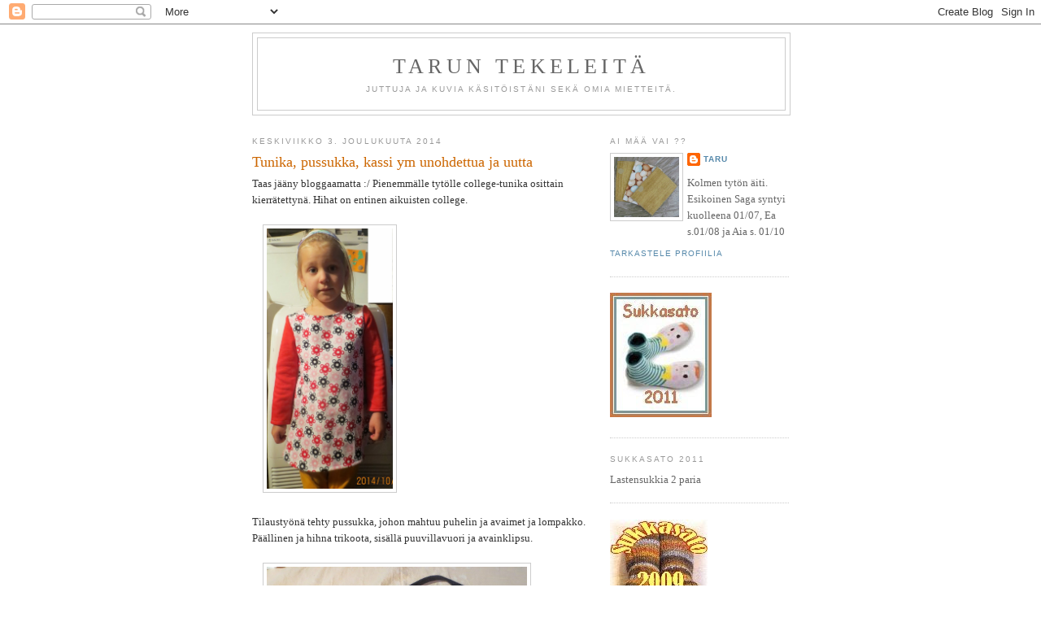

--- FILE ---
content_type: text/html; charset=UTF-8
request_url: https://taruntekeleet.blogspot.com/2014/12/
body_size: 11041
content:
<!DOCTYPE html>
<html dir='ltr'>
<head>
<link href='https://www.blogger.com/static/v1/widgets/2944754296-widget_css_bundle.css' rel='stylesheet' type='text/css'/>
<meta content='text/html; charset=UTF-8' http-equiv='Content-Type'/>
<meta content='blogger' name='generator'/>
<link href='https://taruntekeleet.blogspot.com/favicon.ico' rel='icon' type='image/x-icon'/>
<link href='http://taruntekeleet.blogspot.com/2014/12/' rel='canonical'/>
<link rel="alternate" type="application/atom+xml" title="Tarun tekeleitä - Atom" href="https://taruntekeleet.blogspot.com/feeds/posts/default" />
<link rel="alternate" type="application/rss+xml" title="Tarun tekeleitä - RSS" href="https://taruntekeleet.blogspot.com/feeds/posts/default?alt=rss" />
<link rel="service.post" type="application/atom+xml" title="Tarun tekeleitä - Atom" href="https://www.blogger.com/feeds/1938188573338279464/posts/default" />
<!--Can't find substitution for tag [blog.ieCssRetrofitLinks]-->
<meta content='http://taruntekeleet.blogspot.com/2014/12/' property='og:url'/>
<meta content='Tarun tekeleitä' property='og:title'/>
<meta content='Juttuja ja kuvia käsitöistäni sekä omia mietteitä.' property='og:description'/>
<title>Tarun tekeleitä: joulukuuta 2014</title>
<style id='page-skin-1' type='text/css'><!--
/*
-----------------------------------------------
Blogger Template Style
Name:     Minima
Date:     26 Feb 2004
Updated by: Blogger Team
----------------------------------------------- */
/* Use this with templates/template-twocol.html */
body {
background:#ffffff;
margin:0;
color:#333333;
font:x-small Georgia Serif;
font-size/* */:/**/small;
font-size: /**/small;
text-align: center;
}
a:link {
color:#5588aa;
text-decoration:none;
}
a:visited {
color:#999999;
text-decoration:none;
}
a:hover {
color:#cc6600;
text-decoration:underline;
}
a img {
border-width:0;
}
/* Header
-----------------------------------------------
*/
#header-wrapper {
width:660px;
margin:0 auto 10px;
border:1px solid #cccccc;
}
#header-inner {
background-position: center;
margin-left: auto;
margin-right: auto;
}
#header {
margin: 5px;
border: 1px solid #cccccc;
text-align: center;
color:#666666;
}
#header h1 {
margin:5px 5px 0;
padding:15px 20px .25em;
line-height:1.2em;
text-transform:uppercase;
letter-spacing:.2em;
font: normal normal 200% Georgia, Serif;
}
#header a {
color:#666666;
text-decoration:none;
}
#header a:hover {
color:#666666;
}
#header .description {
margin:0 5px 5px;
padding:0 20px 15px;
max-width:700px;
text-transform:uppercase;
letter-spacing:.2em;
line-height: 1.4em;
font: normal normal 78% 'Trebuchet MS', Trebuchet, Arial, Verdana, Sans-serif;
color: #999999;
}
#header img {
margin-left: auto;
margin-right: auto;
}
/* Outer-Wrapper
----------------------------------------------- */
#outer-wrapper {
width: 660px;
margin:0 auto;
padding:10px;
text-align:left;
font: normal normal 100% Georgia, Serif;
}
#main-wrapper {
width: 410px;
float: left;
word-wrap: break-word; /* fix for long text breaking sidebar float in IE */
overflow: hidden;     /* fix for long non-text content breaking IE sidebar float */
}
#sidebar-wrapper {
width: 220px;
float: right;
word-wrap: break-word; /* fix for long text breaking sidebar float in IE */
overflow: hidden;      /* fix for long non-text content breaking IE sidebar float */
}
/* Headings
----------------------------------------------- */
h2 {
margin:1.5em 0 .75em;
font:normal normal 78% 'Trebuchet MS',Trebuchet,Arial,Verdana,Sans-serif;
line-height: 1.4em;
text-transform:uppercase;
letter-spacing:.2em;
color:#999999;
}
/* Posts
-----------------------------------------------
*/
h2.date-header {
margin:1.5em 0 .5em;
}
.post {
margin:.5em 0 1.5em;
border-bottom:1px dotted #cccccc;
padding-bottom:1.5em;
}
.post h3 {
margin:.25em 0 0;
padding:0 0 4px;
font-size:140%;
font-weight:normal;
line-height:1.4em;
color:#cc6600;
}
.post h3 a, .post h3 a:visited, .post h3 strong {
display:block;
text-decoration:none;
color:#cc6600;
font-weight:normal;
}
.post h3 strong, .post h3 a:hover {
color:#333333;
}
.post-body {
margin:0 0 .75em;
line-height:1.6em;
}
.post-body blockquote {
line-height:1.3em;
}
.post-footer {
margin: .75em 0;
color:#999999;
text-transform:uppercase;
letter-spacing:.1em;
font: normal normal 78% 'Trebuchet MS', Trebuchet, Arial, Verdana, Sans-serif;
line-height: 1.4em;
}
.comment-link {
margin-left:.6em;
}
.post img, table.tr-caption-container {
padding:4px;
border:1px solid #cccccc;
}
.tr-caption-container img {
border: none;
padding: 0;
}
.post blockquote {
margin:1em 20px;
}
.post blockquote p {
margin:.75em 0;
}
/* Comments
----------------------------------------------- */
#comments h4 {
margin:1em 0;
font-weight: bold;
line-height: 1.4em;
text-transform:uppercase;
letter-spacing:.2em;
color: #999999;
}
#comments-block {
margin:1em 0 1.5em;
line-height:1.6em;
}
#comments-block .comment-author {
margin:.5em 0;
}
#comments-block .comment-body {
margin:.25em 0 0;
}
#comments-block .comment-footer {
margin:-.25em 0 2em;
line-height: 1.4em;
text-transform:uppercase;
letter-spacing:.1em;
}
#comments-block .comment-body p {
margin:0 0 .75em;
}
.deleted-comment {
font-style:italic;
color:gray;
}
#blog-pager-newer-link {
float: left;
}
#blog-pager-older-link {
float: right;
}
#blog-pager {
text-align: center;
}
.feed-links {
clear: both;
line-height: 2.5em;
}
/* Sidebar Content
----------------------------------------------- */
.sidebar {
color: #666666;
line-height: 1.5em;
}
.sidebar ul {
list-style:none;
margin:0 0 0;
padding:0 0 0;
}
.sidebar li {
margin:0;
padding-top:0;
padding-right:0;
padding-bottom:.25em;
padding-left:15px;
text-indent:-15px;
line-height:1.5em;
}
.sidebar .widget, .main .widget {
border-bottom:1px dotted #cccccc;
margin:0 0 1.5em;
padding:0 0 1.5em;
}
.main .Blog {
border-bottom-width: 0;
}
/* Profile
----------------------------------------------- */
.profile-img {
float: left;
margin-top: 0;
margin-right: 5px;
margin-bottom: 5px;
margin-left: 0;
padding: 4px;
border: 1px solid #cccccc;
}
.profile-data {
margin:0;
text-transform:uppercase;
letter-spacing:.1em;
font: normal normal 78% 'Trebuchet MS', Trebuchet, Arial, Verdana, Sans-serif;
color: #999999;
font-weight: bold;
line-height: 1.6em;
}
.profile-datablock {
margin:.5em 0 .5em;
}
.profile-textblock {
margin: 0.5em 0;
line-height: 1.6em;
}
.profile-link {
font: normal normal 78% 'Trebuchet MS', Trebuchet, Arial, Verdana, Sans-serif;
text-transform: uppercase;
letter-spacing: .1em;
}
/* Footer
----------------------------------------------- */
#footer {
width:660px;
clear:both;
margin:0 auto;
padding-top:15px;
line-height: 1.6em;
text-transform:uppercase;
letter-spacing:.1em;
text-align: center;
}

--></style>
<link href='https://www.blogger.com/dyn-css/authorization.css?targetBlogID=1938188573338279464&amp;zx=bae211ae-ed44-4386-b0bb-4714d2669405' media='none' onload='if(media!=&#39;all&#39;)media=&#39;all&#39;' rel='stylesheet'/><noscript><link href='https://www.blogger.com/dyn-css/authorization.css?targetBlogID=1938188573338279464&amp;zx=bae211ae-ed44-4386-b0bb-4714d2669405' rel='stylesheet'/></noscript>
<meta name='google-adsense-platform-account' content='ca-host-pub-1556223355139109'/>
<meta name='google-adsense-platform-domain' content='blogspot.com'/>

</head>
<body>
<div class='navbar section' id='navbar'><div class='widget Navbar' data-version='1' id='Navbar1'><script type="text/javascript">
    function setAttributeOnload(object, attribute, val) {
      if(window.addEventListener) {
        window.addEventListener('load',
          function(){ object[attribute] = val; }, false);
      } else {
        window.attachEvent('onload', function(){ object[attribute] = val; });
      }
    }
  </script>
<div id="navbar-iframe-container"></div>
<script type="text/javascript" src="https://apis.google.com/js/platform.js"></script>
<script type="text/javascript">
      gapi.load("gapi.iframes:gapi.iframes.style.bubble", function() {
        if (gapi.iframes && gapi.iframes.getContext) {
          gapi.iframes.getContext().openChild({
              url: 'https://www.blogger.com/navbar/1938188573338279464?origin\x3dhttps://taruntekeleet.blogspot.com',
              where: document.getElementById("navbar-iframe-container"),
              id: "navbar-iframe"
          });
        }
      });
    </script><script type="text/javascript">
(function() {
var script = document.createElement('script');
script.type = 'text/javascript';
script.src = '//pagead2.googlesyndication.com/pagead/js/google_top_exp.js';
var head = document.getElementsByTagName('head')[0];
if (head) {
head.appendChild(script);
}})();
</script>
</div></div>
<div id='outer-wrapper'><div id='wrap2'>
<!-- skip links for text browsers -->
<span id='skiplinks' style='display:none;'>
<a href='#main'>skip to main </a> |
      <a href='#sidebar'>skip to sidebar</a>
</span>
<div id='header-wrapper'>
<div class='header section' id='header'><div class='widget Header' data-version='1' id='Header1'>
<div id='header-inner'>
<div class='titlewrapper'>
<h1 class='title'>
<a href='https://taruntekeleet.blogspot.com/'>
Tarun tekeleitä
</a>
</h1>
</div>
<div class='descriptionwrapper'>
<p class='description'><span>Juttuja ja kuvia käsitöistäni sekä omia mietteitä.</span></p>
</div>
</div>
</div></div>
</div>
<div id='content-wrapper'>
<div id='crosscol-wrapper' style='text-align:center'>
<div class='crosscol no-items section' id='crosscol'></div>
</div>
<div id='main-wrapper'>
<div class='main section' id='main'><div class='widget Blog' data-version='1' id='Blog1'>
<div class='blog-posts hfeed'>

          <div class="date-outer">
        
<h2 class='date-header'><span>keskiviikko 3. joulukuuta 2014</span></h2>

          <div class="date-posts">
        
<div class='post-outer'>
<div class='post hentry uncustomized-post-template' itemprop='blogPost' itemscope='itemscope' itemtype='http://schema.org/BlogPosting'>
<meta content='https://blogger.googleusercontent.com/img/b/R29vZ2xl/AVvXsEgpOwZQUMIgBafLEqK97BvLvMLPN74jN9gW6bh6qVSTtAFJtKFkbwkJ5kO6hAFp2mvkLrgLnHZOG11uo0jpzdFtC_FAbv6O_c9SXJQpd4PFnHzRkUcd20qhA7aUMbkj5u3lP20_24zw5Wc/s1600/IMG_9923.JPG' itemprop='image_url'/>
<meta content='1938188573338279464' itemprop='blogId'/>
<meta content='5255455993322754602' itemprop='postId'/>
<a name='5255455993322754602'></a>
<h3 class='post-title entry-title' itemprop='name'>
<a href='https://taruntekeleet.blogspot.com/2014/12/tunika-pussukka-kassi-ym-unohdettua-ja.html'>Tunika, pussukka, kassi ym unohdettua ja uutta</a>
</h3>
<div class='post-header'>
<div class='post-header-line-1'></div>
</div>
<div class='post-body entry-content' id='post-body-5255455993322754602' itemprop='description articleBody'>
<div class="separator" style="clear: both; text-align: left;">
Taas jääny bloggaamatta :/ Pienemmälle tytölle college-tunika osittain kierrätettynä. Hihat on entinen aikuisten college.</div>
<div class="separator" style="clear: both; text-align: left;">
<br /></div>
<div class="separator" style="clear: both; text-align: left;">
<a href="https://blogger.googleusercontent.com/img/b/R29vZ2xl/AVvXsEgpOwZQUMIgBafLEqK97BvLvMLPN74jN9gW6bh6qVSTtAFJtKFkbwkJ5kO6hAFp2mvkLrgLnHZOG11uo0jpzdFtC_FAbv6O_c9SXJQpd4PFnHzRkUcd20qhA7aUMbkj5u3lP20_24zw5Wc/s1600/IMG_9923.JPG" imageanchor="1" style="margin-left: 1em; margin-right: 1em;"><img border="0" height="320" src="https://blogger.googleusercontent.com/img/b/R29vZ2xl/AVvXsEgpOwZQUMIgBafLEqK97BvLvMLPN74jN9gW6bh6qVSTtAFJtKFkbwkJ5kO6hAFp2mvkLrgLnHZOG11uo0jpzdFtC_FAbv6O_c9SXJQpd4PFnHzRkUcd20qhA7aUMbkj5u3lP20_24zw5Wc/s1600/IMG_9923.JPG" width="155" /></a>&nbsp;</div>
<div class="separator" style="clear: both; text-align: left;">
<br /></div>
<div class="separator" style="clear: both; text-align: left;">
Tilaustyönä tehty pussukka, johon mahtuu puhelin ja avaimet ja lompakko. Päällinen ja hihna trikoota, sisällä puuvillavuori ja avainklipsu.</div>
<br />
<div class="separator" style="clear: both; text-align: left;">
<a href="https://blogger.googleusercontent.com/img/b/R29vZ2xl/AVvXsEj8eNWvMGSF7VTAQgMGdocHiYgppAKA72Gln_XVuGWp253IKUkCDHx3-eqFZ1rfBxUD4CkDecG28rnRZ858AYio2i8Jz4EZepCXf9s1XzT0dsh9CNWjyB05Vq14J-AcEVoFXOK3kR05gEw/s1600/IMG_9830.JPG" imageanchor="1" style="margin-left: 1em; margin-right: 1em;"><img border="0" height="262" src="https://blogger.googleusercontent.com/img/b/R29vZ2xl/AVvXsEj8eNWvMGSF7VTAQgMGdocHiYgppAKA72Gln_XVuGWp253IKUkCDHx3-eqFZ1rfBxUD4CkDecG28rnRZ858AYio2i8Jz4EZepCXf9s1XzT0dsh9CNWjyB05Vq14J-AcEVoFXOK3kR05gEw/s1600/IMG_9830.JPG" width="320" /></a>&nbsp;</div>
<div class="separator" style="clear: both; text-align: left;">
<br /></div>
<div class="separator" style="clear: both; text-align: left;">
Kangaskassi kauppakassiksi, puuvillavuori sisällä.</div>
<div class="separator" style="clear: both; text-align: left;">
<br /></div>
<div class="separator" style="clear: both; text-align: left;">
<a href="https://blogger.googleusercontent.com/img/b/R29vZ2xl/AVvXsEg4Y9C5RLBnXIQzWeHCE2vy6GVIa3GB3fHNpfc7VmekpUcN21xNMxdEH7U8-7xz03t4wwpB0HQq-hbjWDEVjw31I0gP5mc21FsxoNeHSMzxmmGGUJhT6Uleqv4eVMv_CSnm-N2nwxj9f7Q/s1600/IMG_0421.JPG" imageanchor="1" style="margin-left: 1em; margin-right: 1em;"><img border="0" height="320" src="https://blogger.googleusercontent.com/img/b/R29vZ2xl/AVvXsEg4Y9C5RLBnXIQzWeHCE2vy6GVIa3GB3fHNpfc7VmekpUcN21xNMxdEH7U8-7xz03t4wwpB0HQq-hbjWDEVjw31I0gP5mc21FsxoNeHSMzxmmGGUJhT6Uleqv4eVMv_CSnm-N2nwxj9f7Q/s1600/IMG_0421.JPG" width="250" /></a>&nbsp;</div>
<div class="separator" style="clear: both; text-align: left;">
<br /></div>
<div class="separator" style="clear: both; text-align: left;">
Itselle talvipipo trikoosta, jossa fleesevuori. Tämä oli kaavakokeilu ja vähän piti fiksata, Mutta on lämmin :)</div>
<div class="separator" style="clear: both; text-align: left;">
<br /></div>
<div class="separator" style="clear: both; text-align: left;">
<a href="https://blogger.googleusercontent.com/img/b/R29vZ2xl/AVvXsEgGKmQucwk0Z6qNK0bGKm8p2tlwDu4aYV6J5tvI1xXhuh4lY0xL5qnh7u4MAQfJzruCkujhCf3cxIglCzHyLcpCbo4M1EPRZK7T_W_VQyq0fnVHv1ERi4H_rvCvgSEjJ95R8XM4E_gtcLA/s1600/IMG_0426.JPG" imageanchor="1" style="margin-left: 1em; margin-right: 1em;"><img border="0" height="300" src="https://blogger.googleusercontent.com/img/b/R29vZ2xl/AVvXsEgGKmQucwk0Z6qNK0bGKm8p2tlwDu4aYV6J5tvI1xXhuh4lY0xL5qnh7u4MAQfJzruCkujhCf3cxIglCzHyLcpCbo4M1EPRZK7T_W_VQyq0fnVHv1ERi4H_rvCvgSEjJ95R8XM4E_gtcLA/s1600/IMG_0426.JPG" width="320" /></a>&nbsp;</div>
<div class="separator" style="clear: both; text-align: left;">
<br /></div>
<div class="separator" style="clear: both; text-align: left;">
Nukelle ruokalappuja on tullu tehtyä kanssa</div>
<br />
<div class="separator" style="clear: both; text-align: left;">
<a href="https://blogger.googleusercontent.com/img/b/R29vZ2xl/AVvXsEgrgX5QaIaeTBGL2maRk55TUL1-6RrYyLpEG0olVUrQk9lBw7P2Hilr7JxhYe005UPRfTde8pmAhipJ7nwHlL1jLso6p7Yn-A4oMm6fmyqMesxpj2pKKK8yxSHS9XIfla7wAmeK5lO4wrQ/s1600/IMG_0298.JPG" imageanchor="1" style="margin-left: 1em; margin-right: 1em;"><img border="0" height="320" src="https://blogger.googleusercontent.com/img/b/R29vZ2xl/AVvXsEgrgX5QaIaeTBGL2maRk55TUL1-6RrYyLpEG0olVUrQk9lBw7P2Hilr7JxhYe005UPRfTde8pmAhipJ7nwHlL1jLso6p7Yn-A4oMm6fmyqMesxpj2pKKK8yxSHS9XIfla7wAmeK5lO4wrQ/s1600/IMG_0298.JPG" width="265" /></a></div>
<div class="separator" style="clear: both; text-align: left;">
<br /></div>
<div class="separator" style="clear: both; text-align: left;">
<br /></div>
<br />
<br />
<div style='clear: both;'></div>
</div>
<div class='post-footer'>
<div class='post-footer-line post-footer-line-1'>
<span class='post-author vcard'>
Lähettänyt
<span class='fn' itemprop='author' itemscope='itemscope' itemtype='http://schema.org/Person'>
<meta content='https://www.blogger.com/profile/10245649924081162566' itemprop='url'/>
<a class='g-profile' href='https://www.blogger.com/profile/10245649924081162566' rel='author' title='author profile'>
<span itemprop='name'>Taru</span>
</a>
</span>
</span>
<span class='post-timestamp'>
klo
<meta content='http://taruntekeleet.blogspot.com/2014/12/tunika-pussukka-kassi-ym-unohdettua-ja.html' itemprop='url'/>
<a class='timestamp-link' href='https://taruntekeleet.blogspot.com/2014/12/tunika-pussukka-kassi-ym-unohdettua-ja.html' rel='bookmark' title='permanent link'><abbr class='published' itemprop='datePublished' title='2014-12-03T09:55:00+01:00'>9.55</abbr></a>
</span>
<span class='post-comment-link'>
<a class='comment-link' href='https://www.blogger.com/comment/fullpage/post/1938188573338279464/5255455993322754602' onclick=''>
Ei kommentteja:
  </a>
</span>
<span class='post-icons'>
<span class='item-control blog-admin pid-614439996'>
<a href='https://www.blogger.com/post-edit.g?blogID=1938188573338279464&postID=5255455993322754602&from=pencil' title='Muokkaa tekstiä'>
<img alt='' class='icon-action' height='18' src='https://resources.blogblog.com/img/icon18_edit_allbkg.gif' width='18'/>
</a>
</span>
</span>
<div class='post-share-buttons goog-inline-block'>
</div>
</div>
<div class='post-footer-line post-footer-line-2'>
<span class='post-labels'>
Tunnisteet:
<a href='https://taruntekeleet.blogspot.com/search/label/hatut' rel='tag'>hatut</a>,
<a href='https://taruntekeleet.blogspot.com/search/label/kassit%2Fpussit' rel='tag'>kassit/pussit</a>,
<a href='https://taruntekeleet.blogspot.com/search/label/kierr%C3%A4tyst%C3%A4' rel='tag'>kierrätystä</a>,
<a href='https://taruntekeleet.blogspot.com/search/label/k%C3%A4sity%C3%B6t' rel='tag'>käsityöt</a>,
<a href='https://taruntekeleet.blogspot.com/search/label/nukenvaatteet' rel='tag'>nukenvaatteet</a>,
<a href='https://taruntekeleet.blogspot.com/search/label/ompelukset' rel='tag'>ompelukset</a>,
<a href='https://taruntekeleet.blogspot.com/search/label/tunika' rel='tag'>tunika</a>
</span>
</div>
<div class='post-footer-line post-footer-line-3'>
<span class='post-location'>
</span>
</div>
</div>
</div>
</div>

        </div></div>
      
</div>
<div class='blog-pager' id='blog-pager'>
<span id='blog-pager-newer-link'>
<a class='blog-pager-newer-link' href='https://taruntekeleet.blogspot.com/search?updated-max=2016-02-25T15:54:00%2B01:00&amp;max-results=7&amp;reverse-paginate=true' id='Blog1_blog-pager-newer-link' title='Uudemmat tekstit'>Uudemmat tekstit</a>
</span>
<span id='blog-pager-older-link'>
<a class='blog-pager-older-link' href='https://taruntekeleet.blogspot.com/search?updated-max=2014-12-03T09:55:00%2B01:00&amp;max-results=7' id='Blog1_blog-pager-older-link' title='Vanhemmat tekstit'>Vanhemmat tekstit</a>
</span>
<a class='home-link' href='https://taruntekeleet.blogspot.com/'>Etusivu</a>
</div>
<div class='clear'></div>
<div class='blog-feeds'>
<div class='feed-links'>
Tilaa:
<a class='feed-link' href='https://taruntekeleet.blogspot.com/feeds/posts/default' target='_blank' type='application/atom+xml'>Kommentit (Atom)</a>
</div>
</div>
</div></div>
</div>
<div id='sidebar-wrapper'>
<div class='sidebar section' id='sidebar'><div class='widget Profile' data-version='1' id='Profile1'>
<h2>Ai mää vai ??</h2>
<div class='widget-content'>
<a href='https://www.blogger.com/profile/10245649924081162566'><img alt='Oma kuva' class='profile-img' height='74' src='//blogger.googleusercontent.com/img/b/R29vZ2xl/AVvXsEgNrcBDHl1F9Xx9AKzeWknhoRvjGsHajGSUPfpOv0zTpawyB-Rfe-St2npMlLV2HsoaFVOkZU83lYcl6mhRyqdhANxExrDqor3_HAuIYq7ay8GW-xOH0dptSnhIxNt2w1Q/s220/satulle.JPG' width='80'/></a>
<dl class='profile-datablock'>
<dt class='profile-data'>
<a class='profile-name-link g-profile' href='https://www.blogger.com/profile/10245649924081162566' rel='author' style='background-image: url(//www.blogger.com/img/logo-16.png);'>
Taru
</a>
</dt>
<dd class='profile-textblock'>Kolmen tytön äiti.
Esikoinen Saga syntyi kuolleena 01/07, Ea s.01/08 ja Aia s. 01/10</dd>
</dl>
<a class='profile-link' href='https://www.blogger.com/profile/10245649924081162566' rel='author'>Tarkastele profiilia</a>
<div class='clear'></div>
</div>
</div><div class='widget Image' data-version='1' id='Image6'>
<div class='widget-content'>
<a href='http://sukkasato.blogspot.com/'>
<img alt='' height='153' id='Image6_img' src='https://blogger.googleusercontent.com/img/b/R29vZ2xl/AVvXsEhNTvYxQEd041zjW3TfAYo2B1i0M5Zl3rqUMhNDK1zzhUfD4f2jsHRXyUgHlcx045TwLkixDL6IHUmkdzZOhbiNMEjaMxWiHndObLEvPItO6Y8dJMOADJ_pl9vIHksmSpYrlKd7CF2GLKM/s220/sukkasa11.jpg' width='125'/>
</a>
<br/>
</div>
<div class='clear'></div>
</div><div class='widget Text' data-version='1' id='Text1'>
<h2 class='title'>Sukkasato 2011</h2>
<div class='widget-content'>
Lastensukkia 2 paria
</div>
<div class='clear'></div>
</div><div class='widget Image' data-version='1' id='Image4'>
<div class='widget-content'>
<a href='http://sukkasato.blogspot.com/'>
<img alt='' height='91' id='Image4_img' src='https://blogger.googleusercontent.com/img/b/R29vZ2xl/AVvXsEjOUu-x-Ohpfkw7EgC9aC-rKRUj92_c_kBBs5ljl5dXsLYnbKPZTAs14M9PC5esszxnH3K0fSev9BAW2kbwqTBcp_dBUh9otIDJb1mF2U6nLNTZtsWDzTCPELDVtS0pUmgAHtbBVPxEaTA/s220/sukkasato09.jpg' width='120'/>
</a>
<br/>
</div>
<div class='clear'></div>
</div><div class='widget TextList' data-version='1' id='TextList1'>
<h2>Sukkasadon 2009 satoa</h2>
<div class='widget-content'>
<ul>
<li>Yhteensä 10 paria</li>
<li>1 pari säärystimiä</li>
<li>6 paria aikuiselle</li>
<li>3 paria lastensukkia</li>
</ul>
<div class='clear'></div>
</div>
</div><div class='widget Followers' data-version='1' id='Followers1'>
<h2 class='title'>Blogiani lukevat</h2>
<div class='widget-content'>
<div id='Followers1-wrapper'>
<div style='margin-right:2px;'>
<div><script type="text/javascript" src="https://apis.google.com/js/platform.js"></script>
<div id="followers-iframe-container"></div>
<script type="text/javascript">
    window.followersIframe = null;
    function followersIframeOpen(url) {
      gapi.load("gapi.iframes", function() {
        if (gapi.iframes && gapi.iframes.getContext) {
          window.followersIframe = gapi.iframes.getContext().openChild({
            url: url,
            where: document.getElementById("followers-iframe-container"),
            messageHandlersFilter: gapi.iframes.CROSS_ORIGIN_IFRAMES_FILTER,
            messageHandlers: {
              '_ready': function(obj) {
                window.followersIframe.getIframeEl().height = obj.height;
              },
              'reset': function() {
                window.followersIframe.close();
                followersIframeOpen("https://www.blogger.com/followers/frame/1938188573338279464?colors\x3dCgt0cmFuc3BhcmVudBILdHJhbnNwYXJlbnQaByM2NjY2NjYiByM1NTg4YWEqByNmZmZmZmYyByNjYzY2MDA6ByM2NjY2NjZCByM1NTg4YWFKByM5OTk5OTlSByM1NTg4YWFaC3RyYW5zcGFyZW50\x26pageSize\x3d21\x26hl\x3dfi\x26origin\x3dhttps://taruntekeleet.blogspot.com");
              },
              'open': function(url) {
                window.followersIframe.close();
                followersIframeOpen(url);
              }
            }
          });
        }
      });
    }
    followersIframeOpen("https://www.blogger.com/followers/frame/1938188573338279464?colors\x3dCgt0cmFuc3BhcmVudBILdHJhbnNwYXJlbnQaByM2NjY2NjYiByM1NTg4YWEqByNmZmZmZmYyByNjYzY2MDA6ByM2NjY2NjZCByM1NTg4YWFKByM5OTk5OTlSByM1NTg4YWFaC3RyYW5zcGFyZW50\x26pageSize\x3d21\x26hl\x3dfi\x26origin\x3dhttps://taruntekeleet.blogspot.com");
  </script></div>
</div>
</div>
<div class='clear'></div>
</div>
</div>
<div class='widget LinkList' data-version='1' id='LinkList1'>
<h2>Valokuvamapit</h2>
<div class='widget-content'>
<ul>
<li><a href="//picasaweb.google.com/Taruntekeleet/OmpeluksiaAikuiselle">Ompeluksia aikuiselle</a></li>
<li><a href="//picasaweb.google.com/Taruntekeleet/NeuleetVirkkauksetAikuiselle">Neuleita ja virkkauksia aikuiselle</a></li>
<li><a href="//picasaweb.google.com/Taruntekeleet/OmpeluksiaLapselle">Ompeluksia lapselle</a></li>
<li><a href="//picasaweb.google.com/Taruntekeleet/NeuleitaLapselle">Neuleita lapselle</a></li>
<li><a href="//picasaweb.google.com/Taruntekeleet/KahvipussityT">Kahvipussityöt</a></li>
<li><a href="//picasaweb.google.com/Taruntekeleet/MuitaTekeleit">Muita tekeleitä</a></li>
<li><a href="//picasaweb.google.com/Taruntekeleet/Tuunaukset">Tuunatut vaatteet / vanhasta uutta</a></li>
<li><a href="//picasaweb.google.com/Taruntekeleet/MinItse">ööö... mie itte</a></li>
</ul>
<div class='clear'></div>
</div>
</div><div class='widget LinkList' data-version='1' id='LinkList3'>
<h2>Kangaskauppoja netissä</h2>
<div class='widget-content'>
<ul>
<li><a href='http://www.bibbistextil.se/'>Bibbis textil</a></li>
<li><a href='http://shop.textalk.se/se/artgrp.php?id=5085&grp=208993'>JNY design tyger</a></li>
<li><a href='http://butik.jofotex.se/'>Jofotex</a></li>
<li><a href='http://www.jonic-textil.se/'>Jonic-textil</a></li>
<li><a href='http://www.tygpyssling.se/index.php'>Tygpyssling</a></li>
</ul>
<div class='clear'></div>
</div>
</div><div class='widget Label' data-version='1' id='Label1'>
<h2>Tunnisteet</h2>
<div class='widget-content list-label-widget-content'>
<ul>
<li>
<a dir='ltr' href='https://taruntekeleet.blogspot.com/search/label/alkuteksti'>alkuteksti</a>
</li>
<li>
<a dir='ltr' href='https://taruntekeleet.blogspot.com/search/label/aplikaatio'>aplikaatio</a>
</li>
<li>
<a dir='ltr' href='https://taruntekeleet.blogspot.com/search/label/askartelua'>askartelua</a>
</li>
<li>
<a dir='ltr' href='https://taruntekeleet.blogspot.com/search/label/autotuoli'>autotuoli</a>
</li>
<li>
<a dir='ltr' href='https://taruntekeleet.blogspot.com/search/label/auttakee'>auttakee</a>
</li>
<li>
<a dir='ltr' href='https://taruntekeleet.blogspot.com/search/label/bomber'>bomber</a>
</li>
<li>
<a dir='ltr' href='https://taruntekeleet.blogspot.com/search/label/fleece'>fleece</a>
</li>
<li>
<a dir='ltr' href='https://taruntekeleet.blogspot.com/search/label/haaste'>haaste</a>
</li>
<li>
<a dir='ltr' href='https://taruntekeleet.blogspot.com/search/label/hamahelmet'>hamahelmet</a>
</li>
<li>
<a dir='ltr' href='https://taruntekeleet.blogspot.com/search/label/hame'>hame</a>
</li>
<li>
<a dir='ltr' href='https://taruntekeleet.blogspot.com/search/label/hatut'>hatut</a>
</li>
<li>
<a dir='ltr' href='https://taruntekeleet.blogspot.com/search/label/hauta'>hauta</a>
</li>
<li>
<a dir='ltr' href='https://taruntekeleet.blogspot.com/search/label/hihatin'>hihatin</a>
</li>
<li>
<a dir='ltr' href='https://taruntekeleet.blogspot.com/search/label/housut'>housut</a>
</li>
<li>
<a dir='ltr' href='https://taruntekeleet.blogspot.com/search/label/huivi'>huivi</a>
</li>
<li>
<a dir='ltr' href='https://taruntekeleet.blogspot.com/search/label/itselle'>itselle</a>
</li>
<li>
<a dir='ltr' href='https://taruntekeleet.blogspot.com/search/label/joulu'>joulu</a>
</li>
<li>
<a dir='ltr' href='https://taruntekeleet.blogspot.com/search/label/kahden'>kahden</a>
</li>
<li>
<a dir='ltr' href='https://taruntekeleet.blogspot.com/search/label/kahvipussi'>kahvipussi</a>
</li>
<li>
<a dir='ltr' href='https://taruntekeleet.blogspot.com/search/label/kakku'>kakku</a>
</li>
<li>
<a dir='ltr' href='https://taruntekeleet.blogspot.com/search/label/kalsarit'>kalsarit</a>
</li>
<li>
<a dir='ltr' href='https://taruntekeleet.blogspot.com/search/label/kangas'>kangas</a>
</li>
<li>
<a dir='ltr' href='https://taruntekeleet.blogspot.com/search/label/kankaita'>kankaita</a>
</li>
<li>
<a dir='ltr' href='https://taruntekeleet.blogspot.com/search/label/kassit%2Fpussit'>kassit/pussit</a>
</li>
<li>
<a dir='ltr' href='https://taruntekeleet.blogspot.com/search/label/kauluri'>kauluri</a>
</li>
<li>
<a dir='ltr' href='https://taruntekeleet.blogspot.com/search/label/keksit'>keksit</a>
</li>
<li>
<a dir='ltr' href='https://taruntekeleet.blogspot.com/search/label/kesken'>kesken</a>
</li>
<li>
<a dir='ltr' href='https://taruntekeleet.blogspot.com/search/label/kestovaippa'>kestovaippa</a>
</li>
<li>
<a dir='ltr' href='https://taruntekeleet.blogspot.com/search/label/kierr%C3%A4tyst%C3%A4'>kierrätystä</a>
</li>
<li>
<a dir='ltr' href='https://taruntekeleet.blogspot.com/search/label/kokeilu'>kokeilu</a>
</li>
<li>
<a dir='ltr' href='https://taruntekeleet.blogspot.com/search/label/korjausta'>korjausta</a>
</li>
<li>
<a dir='ltr' href='https://taruntekeleet.blogspot.com/search/label/koru'>koru</a>
</li>
<li>
<a dir='ltr' href='https://taruntekeleet.blogspot.com/search/label/kristallimuovi'>kristallimuovi</a>
</li>
<li>
<a dir='ltr' href='https://taruntekeleet.blogspot.com/search/label/kunniamaininta'>kunniamaininta</a>
</li>
<li>
<a dir='ltr' href='https://taruntekeleet.blogspot.com/search/label/kylpytakki'>kylpytakki</a>
</li>
<li>
<a dir='ltr' href='https://taruntekeleet.blogspot.com/search/label/k%C3%A4nnykk%C3%A4pussi'>kännykkäpussi</a>
</li>
<li>
<a dir='ltr' href='https://taruntekeleet.blogspot.com/search/label/k%C3%A4pynen'>käpynen</a>
</li>
<li>
<a dir='ltr' href='https://taruntekeleet.blogspot.com/search/label/k%C3%A4sity%C3%B6t'>käsityöt</a>
</li>
<li>
<a dir='ltr' href='https://taruntekeleet.blogspot.com/search/label/lahjapussi'>lahjapussi</a>
</li>
<li>
<a dir='ltr' href='https://taruntekeleet.blogspot.com/search/label/langat'>langat</a>
</li>
<li>
<a dir='ltr' href='https://taruntekeleet.blogspot.com/search/label/lapaset'>lapaset</a>
</li>
<li>
<a dir='ltr' href='https://taruntekeleet.blogspot.com/search/label/lapselle'>lapselle</a>
</li>
<li>
<a dir='ltr' href='https://taruntekeleet.blogspot.com/search/label/lapset'>lapset</a>
</li>
<li>
<a dir='ltr' href='https://taruntekeleet.blogspot.com/search/label/laukku'>laukku</a>
</li>
<li>
<a dir='ltr' href='https://taruntekeleet.blogspot.com/search/label/legginssit'>legginssit</a>
</li>
<li>
<a dir='ltr' href='https://taruntekeleet.blogspot.com/search/label/leikkiruokaa'>leikkiruokaa</a>
</li>
<li>
<a dir='ltr' href='https://taruntekeleet.blogspot.com/search/label/leip%C3%A4'>leipä</a>
</li>
<li>
<a dir='ltr' href='https://taruntekeleet.blogspot.com/search/label/lelut'>lelut</a>
</li>
<li>
<a dir='ltr' href='https://taruntekeleet.blogspot.com/search/label/mekko%2Fhame'>mekko/hame</a>
</li>
<li>
<a dir='ltr' href='https://taruntekeleet.blogspot.com/search/label/Mekkotehdas'>Mekkotehdas</a>
</li>
<li>
<a dir='ltr' href='https://taruntekeleet.blogspot.com/search/label/Mekkotehdas%20aikuiselle'>Mekkotehdas aikuiselle</a>
</li>
<li>
<a dir='ltr' href='https://taruntekeleet.blogspot.com/search/label/Mekkotehdas%20koulutytt%C3%B6jen%20tyyliin'>Mekkotehdas koulutyttöjen tyyliin</a>
</li>
<li>
<a dir='ltr' href='https://taruntekeleet.blogspot.com/search/label/muiden%20neulomaa'>muiden neulomaa</a>
</li>
<li>
<a dir='ltr' href='https://taruntekeleet.blogspot.com/search/label/munkki'>munkki</a>
</li>
<li>
<a dir='ltr' href='https://taruntekeleet.blogspot.com/search/label/nakit'>nakit</a>
</li>
<li>
<a dir='ltr' href='https://taruntekeleet.blogspot.com/search/label/neuleita'>neuleita</a>
</li>
<li>
<a dir='ltr' href='https://taruntekeleet.blogspot.com/search/label/nukelle'>nukelle</a>
</li>
<li>
<a dir='ltr' href='https://taruntekeleet.blogspot.com/search/label/nukenvaatteet'>nukenvaatteet</a>
</li>
<li>
<a dir='ltr' href='https://taruntekeleet.blogspot.com/search/label/nukenvaunut'>nukenvaunut</a>
</li>
<li>
<a dir='ltr' href='https://taruntekeleet.blogspot.com/search/label/omaa'>omaa</a>
</li>
<li>
<a dir='ltr' href='https://taruntekeleet.blogspot.com/search/label/ompelukset'>ompelukset</a>
</li>
<li>
<a dir='ltr' href='https://taruntekeleet.blogspot.com/search/label/ottobre'>ottobre</a>
</li>
<li>
<a dir='ltr' href='https://taruntekeleet.blogspot.com/search/label/paita'>paita</a>
</li>
<li>
<a dir='ltr' href='https://taruntekeleet.blogspot.com/search/label/panta'>panta</a>
</li>
<li>
<a dir='ltr' href='https://taruntekeleet.blogspot.com/search/label/pikkuhousut'>pikkuhousut</a>
</li>
<li>
<a dir='ltr' href='https://taruntekeleet.blogspot.com/search/label/pikkupussi'>pikkupussi</a>
</li>
<li>
<a dir='ltr' href='https://taruntekeleet.blogspot.com/search/label/punainen'>punainen</a>
</li>
<li>
<a dir='ltr' href='https://taruntekeleet.blogspot.com/search/label/pusero'>pusero</a>
</li>
<li>
<a dir='ltr' href='https://taruntekeleet.blogspot.com/search/label/puuvilla'>puuvilla</a>
</li>
<li>
<a dir='ltr' href='https://taruntekeleet.blogspot.com/search/label/p%C3%A4%C3%A4llinen'>päällinen</a>
</li>
<li>
<a dir='ltr' href='https://taruntekeleet.blogspot.com/search/label/rainbow%20loom'>rainbow loom</a>
</li>
<li>
<a dir='ltr' href='https://taruntekeleet.blogspot.com/search/label/reppu'>reppu</a>
</li>
<li>
<a dir='ltr' href='https://taruntekeleet.blogspot.com/search/label/ruoka'>ruoka</a>
</li>
<li>
<a dir='ltr' href='https://taruntekeleet.blogspot.com/search/label/saapastuki'>saapastuki</a>
</li>
<li>
<a dir='ltr' href='https://taruntekeleet.blogspot.com/search/label/sadetakki'>sadetakki</a>
</li>
<li>
<a dir='ltr' href='https://taruntekeleet.blogspot.com/search/label/sairaus'>sairaus</a>
</li>
<li>
<a dir='ltr' href='https://taruntekeleet.blogspot.com/search/label/saumuri'>saumuri</a>
</li>
<li>
<a dir='ltr' href='https://taruntekeleet.blogspot.com/search/label/shalmiak'>shalmiak</a>
</li>
<li>
<a dir='ltr' href='https://taruntekeleet.blogspot.com/search/label/sininen'>sininen</a>
</li>
<li>
<a dir='ltr' href='https://taruntekeleet.blogspot.com/search/label/sukat'>sukat</a>
</li>
<li>
<a dir='ltr' href='https://taruntekeleet.blogspot.com/search/label/sukka'>sukka</a>
</li>
<li>
<a dir='ltr' href='https://taruntekeleet.blogspot.com/search/label/sukkahousut'>sukkahousut</a>
</li>
<li>
<a dir='ltr' href='https://taruntekeleet.blogspot.com/search/label/sukkasato'>sukkasato</a>
</li>
<li>
<a dir='ltr' href='https://taruntekeleet.blogspot.com/search/label/surfplattapussi'>surfplattapussi</a>
</li>
<li>
<a dir='ltr' href='https://taruntekeleet.blogspot.com/search/label/suunnitteilla'>suunnitteilla</a>
</li>
<li>
<a dir='ltr' href='https://taruntekeleet.blogspot.com/search/label/s%C3%A4%C3%A4rystimet'>säärystimet</a>
</li>
<li>
<a dir='ltr' href='https://taruntekeleet.blogspot.com/search/label/t-paita'>t-paita</a>
</li>
<li>
<a dir='ltr' href='https://taruntekeleet.blogspot.com/search/label/takki'>takki</a>
</li>
<li>
<a dir='ltr' href='https://taruntekeleet.blogspot.com/search/label/tilausty%C3%B6'>tilaustyö</a>
</li>
<li>
<a dir='ltr' href='https://taruntekeleet.blogspot.com/search/label/tilkut'>tilkut</a>
</li>
<li>
<a dir='ltr' href='https://taruntekeleet.blogspot.com/search/label/tilpeh%C3%B6%C3%B6rej%C3%A4'>tilpehöörejä</a>
</li>
<li>
<a dir='ltr' href='https://taruntekeleet.blogspot.com/search/label/tossut'>tossut</a>
</li>
<li>
<a dir='ltr' href='https://taruntekeleet.blogspot.com/search/label/trikoo'>trikoo</a>
</li>
<li>
<a dir='ltr' href='https://taruntekeleet.blogspot.com/search/label/tukholma'>tukholma</a>
</li>
<li>
<a dir='ltr' href='https://taruntekeleet.blogspot.com/search/label/tunika'>tunika</a>
</li>
<li>
<a dir='ltr' href='https://taruntekeleet.blogspot.com/search/label/turvakaukalo'>turvakaukalo</a>
</li>
<li>
<a dir='ltr' href='https://taruntekeleet.blogspot.com/search/label/tuunausta'>tuunausta</a>
</li>
<li>
<a dir='ltr' href='https://taruntekeleet.blogspot.com/search/label/tytt%C3%B6'>tyttö</a>
</li>
<li>
<a dir='ltr' href='https://taruntekeleet.blogspot.com/search/label/tyt%C3%B6ille'>tytöille</a>
</li>
<li>
<a dir='ltr' href='https://taruntekeleet.blogspot.com/search/label/tyt%C3%B6lle'>tytölle</a>
</li>
<li>
<a dir='ltr' href='https://taruntekeleet.blogspot.com/search/label/tyynyt'>tyynyt</a>
</li>
<li>
<a dir='ltr' href='https://taruntekeleet.blogspot.com/search/label/t%C3%A4hti'>tähti</a>
</li>
<li>
<a dir='ltr' href='https://taruntekeleet.blogspot.com/search/label/t%C3%B6pp%C3%B6set'>töppöset</a>
</li>
<li>
<a dir='ltr' href='https://taruntekeleet.blogspot.com/search/label/unipussi'>unipussi</a>
</li>
<li>
<a dir='ltr' href='https://taruntekeleet.blogspot.com/search/label/valkoinen'>valkoinen</a>
</li>
<li>
<a dir='ltr' href='https://taruntekeleet.blogspot.com/search/label/vanhasta%20uutta'>vanhasta uutta</a>
</li>
<li>
<a dir='ltr' href='https://taruntekeleet.blogspot.com/search/label/vetoketju'>vetoketju</a>
</li>
<li>
<a dir='ltr' href='https://taruntekeleet.blogspot.com/search/label/villajavilla'>villajavilla</a>
</li>
<li>
<a dir='ltr' href='https://taruntekeleet.blogspot.com/search/label/virkkaus'>virkkaus</a>
</li>
<li>
<a dir='ltr' href='https://taruntekeleet.blogspot.com/search/label/yksiv%C3%A4rinen'>yksivärinen</a>
</li>
<li>
<a dir='ltr' href='https://taruntekeleet.blogspot.com/search/label/y%C3%B6paita'>yöpaita</a>
</li>
</ul>
<div class='clear'></div>
</div>
</div><div class='widget BlogArchive' data-version='1' id='BlogArchive1'>
<h2>Blogiarkisto</h2>
<div class='widget-content'>
<div id='ArchiveList'>
<div id='BlogArchive1_ArchiveList'>
<ul class='hierarchy'>
<li class='archivedate collapsed'>
<a class='toggle' href='javascript:void(0)'>
<span class='zippy'>

        &#9658;&#160;
      
</span>
</a>
<a class='post-count-link' href='https://taruntekeleet.blogspot.com/2018/'>
2018
</a>
<span class='post-count' dir='ltr'>(1)</span>
<ul class='hierarchy'>
<li class='archivedate collapsed'>
<a class='toggle' href='javascript:void(0)'>
<span class='zippy'>

        &#9658;&#160;
      
</span>
</a>
<a class='post-count-link' href='https://taruntekeleet.blogspot.com/2018/06/'>
kesäkuuta
</a>
<span class='post-count' dir='ltr'>(1)</span>
</li>
</ul>
</li>
</ul>
<ul class='hierarchy'>
<li class='archivedate collapsed'>
<a class='toggle' href='javascript:void(0)'>
<span class='zippy'>

        &#9658;&#160;
      
</span>
</a>
<a class='post-count-link' href='https://taruntekeleet.blogspot.com/2017/'>
2017
</a>
<span class='post-count' dir='ltr'>(12)</span>
<ul class='hierarchy'>
<li class='archivedate collapsed'>
<a class='toggle' href='javascript:void(0)'>
<span class='zippy'>

        &#9658;&#160;
      
</span>
</a>
<a class='post-count-link' href='https://taruntekeleet.blogspot.com/2017/11/'>
marraskuuta
</a>
<span class='post-count' dir='ltr'>(1)</span>
</li>
</ul>
<ul class='hierarchy'>
<li class='archivedate collapsed'>
<a class='toggle' href='javascript:void(0)'>
<span class='zippy'>

        &#9658;&#160;
      
</span>
</a>
<a class='post-count-link' href='https://taruntekeleet.blogspot.com/2017/06/'>
kesäkuuta
</a>
<span class='post-count' dir='ltr'>(1)</span>
</li>
</ul>
<ul class='hierarchy'>
<li class='archivedate collapsed'>
<a class='toggle' href='javascript:void(0)'>
<span class='zippy'>

        &#9658;&#160;
      
</span>
</a>
<a class='post-count-link' href='https://taruntekeleet.blogspot.com/2017/05/'>
toukokuuta
</a>
<span class='post-count' dir='ltr'>(1)</span>
</li>
</ul>
<ul class='hierarchy'>
<li class='archivedate collapsed'>
<a class='toggle' href='javascript:void(0)'>
<span class='zippy'>

        &#9658;&#160;
      
</span>
</a>
<a class='post-count-link' href='https://taruntekeleet.blogspot.com/2017/04/'>
huhtikuuta
</a>
<span class='post-count' dir='ltr'>(1)</span>
</li>
</ul>
<ul class='hierarchy'>
<li class='archivedate collapsed'>
<a class='toggle' href='javascript:void(0)'>
<span class='zippy'>

        &#9658;&#160;
      
</span>
</a>
<a class='post-count-link' href='https://taruntekeleet.blogspot.com/2017/03/'>
maaliskuuta
</a>
<span class='post-count' dir='ltr'>(2)</span>
</li>
</ul>
<ul class='hierarchy'>
<li class='archivedate collapsed'>
<a class='toggle' href='javascript:void(0)'>
<span class='zippy'>

        &#9658;&#160;
      
</span>
</a>
<a class='post-count-link' href='https://taruntekeleet.blogspot.com/2017/02/'>
helmikuuta
</a>
<span class='post-count' dir='ltr'>(1)</span>
</li>
</ul>
<ul class='hierarchy'>
<li class='archivedate collapsed'>
<a class='toggle' href='javascript:void(0)'>
<span class='zippy'>

        &#9658;&#160;
      
</span>
</a>
<a class='post-count-link' href='https://taruntekeleet.blogspot.com/2017/01/'>
tammikuuta
</a>
<span class='post-count' dir='ltr'>(5)</span>
</li>
</ul>
</li>
</ul>
<ul class='hierarchy'>
<li class='archivedate collapsed'>
<a class='toggle' href='javascript:void(0)'>
<span class='zippy'>

        &#9658;&#160;
      
</span>
</a>
<a class='post-count-link' href='https://taruntekeleet.blogspot.com/2016/'>
2016
</a>
<span class='post-count' dir='ltr'>(32)</span>
<ul class='hierarchy'>
<li class='archivedate collapsed'>
<a class='toggle' href='javascript:void(0)'>
<span class='zippy'>

        &#9658;&#160;
      
</span>
</a>
<a class='post-count-link' href='https://taruntekeleet.blogspot.com/2016/12/'>
joulukuuta
</a>
<span class='post-count' dir='ltr'>(1)</span>
</li>
</ul>
<ul class='hierarchy'>
<li class='archivedate collapsed'>
<a class='toggle' href='javascript:void(0)'>
<span class='zippy'>

        &#9658;&#160;
      
</span>
</a>
<a class='post-count-link' href='https://taruntekeleet.blogspot.com/2016/11/'>
marraskuuta
</a>
<span class='post-count' dir='ltr'>(6)</span>
</li>
</ul>
<ul class='hierarchy'>
<li class='archivedate collapsed'>
<a class='toggle' href='javascript:void(0)'>
<span class='zippy'>

        &#9658;&#160;
      
</span>
</a>
<a class='post-count-link' href='https://taruntekeleet.blogspot.com/2016/10/'>
lokakuuta
</a>
<span class='post-count' dir='ltr'>(2)</span>
</li>
</ul>
<ul class='hierarchy'>
<li class='archivedate collapsed'>
<a class='toggle' href='javascript:void(0)'>
<span class='zippy'>

        &#9658;&#160;
      
</span>
</a>
<a class='post-count-link' href='https://taruntekeleet.blogspot.com/2016/09/'>
syyskuuta
</a>
<span class='post-count' dir='ltr'>(2)</span>
</li>
</ul>
<ul class='hierarchy'>
<li class='archivedate collapsed'>
<a class='toggle' href='javascript:void(0)'>
<span class='zippy'>

        &#9658;&#160;
      
</span>
</a>
<a class='post-count-link' href='https://taruntekeleet.blogspot.com/2016/08/'>
elokuuta
</a>
<span class='post-count' dir='ltr'>(3)</span>
</li>
</ul>
<ul class='hierarchy'>
<li class='archivedate collapsed'>
<a class='toggle' href='javascript:void(0)'>
<span class='zippy'>

        &#9658;&#160;
      
</span>
</a>
<a class='post-count-link' href='https://taruntekeleet.blogspot.com/2016/06/'>
kesäkuuta
</a>
<span class='post-count' dir='ltr'>(5)</span>
</li>
</ul>
<ul class='hierarchy'>
<li class='archivedate collapsed'>
<a class='toggle' href='javascript:void(0)'>
<span class='zippy'>

        &#9658;&#160;
      
</span>
</a>
<a class='post-count-link' href='https://taruntekeleet.blogspot.com/2016/05/'>
toukokuuta
</a>
<span class='post-count' dir='ltr'>(1)</span>
</li>
</ul>
<ul class='hierarchy'>
<li class='archivedate collapsed'>
<a class='toggle' href='javascript:void(0)'>
<span class='zippy'>

        &#9658;&#160;
      
</span>
</a>
<a class='post-count-link' href='https://taruntekeleet.blogspot.com/2016/04/'>
huhtikuuta
</a>
<span class='post-count' dir='ltr'>(1)</span>
</li>
</ul>
<ul class='hierarchy'>
<li class='archivedate collapsed'>
<a class='toggle' href='javascript:void(0)'>
<span class='zippy'>

        &#9658;&#160;
      
</span>
</a>
<a class='post-count-link' href='https://taruntekeleet.blogspot.com/2016/03/'>
maaliskuuta
</a>
<span class='post-count' dir='ltr'>(6)</span>
</li>
</ul>
<ul class='hierarchy'>
<li class='archivedate collapsed'>
<a class='toggle' href='javascript:void(0)'>
<span class='zippy'>

        &#9658;&#160;
      
</span>
</a>
<a class='post-count-link' href='https://taruntekeleet.blogspot.com/2016/02/'>
helmikuuta
</a>
<span class='post-count' dir='ltr'>(5)</span>
</li>
</ul>
</li>
</ul>
<ul class='hierarchy'>
<li class='archivedate collapsed'>
<a class='toggle' href='javascript:void(0)'>
<span class='zippy'>

        &#9658;&#160;
      
</span>
</a>
<a class='post-count-link' href='https://taruntekeleet.blogspot.com/2015/'>
2015
</a>
<span class='post-count' dir='ltr'>(4)</span>
<ul class='hierarchy'>
<li class='archivedate collapsed'>
<a class='toggle' href='javascript:void(0)'>
<span class='zippy'>

        &#9658;&#160;
      
</span>
</a>
<a class='post-count-link' href='https://taruntekeleet.blogspot.com/2015/12/'>
joulukuuta
</a>
<span class='post-count' dir='ltr'>(1)</span>
</li>
</ul>
<ul class='hierarchy'>
<li class='archivedate collapsed'>
<a class='toggle' href='javascript:void(0)'>
<span class='zippy'>

        &#9658;&#160;
      
</span>
</a>
<a class='post-count-link' href='https://taruntekeleet.blogspot.com/2015/03/'>
maaliskuuta
</a>
<span class='post-count' dir='ltr'>(1)</span>
</li>
</ul>
<ul class='hierarchy'>
<li class='archivedate collapsed'>
<a class='toggle' href='javascript:void(0)'>
<span class='zippy'>

        &#9658;&#160;
      
</span>
</a>
<a class='post-count-link' href='https://taruntekeleet.blogspot.com/2015/01/'>
tammikuuta
</a>
<span class='post-count' dir='ltr'>(2)</span>
</li>
</ul>
</li>
</ul>
<ul class='hierarchy'>
<li class='archivedate expanded'>
<a class='toggle' href='javascript:void(0)'>
<span class='zippy toggle-open'>

        &#9660;&#160;
      
</span>
</a>
<a class='post-count-link' href='https://taruntekeleet.blogspot.com/2014/'>
2014
</a>
<span class='post-count' dir='ltr'>(16)</span>
<ul class='hierarchy'>
<li class='archivedate expanded'>
<a class='toggle' href='javascript:void(0)'>
<span class='zippy toggle-open'>

        &#9660;&#160;
      
</span>
</a>
<a class='post-count-link' href='https://taruntekeleet.blogspot.com/2014/12/'>
joulukuuta
</a>
<span class='post-count' dir='ltr'>(1)</span>
<ul class='posts'>
<li><a href='https://taruntekeleet.blogspot.com/2014/12/tunika-pussukka-kassi-ym-unohdettua-ja.html'>Tunika, pussukka, kassi ym unohdettua ja uutta</a></li>
</ul>
</li>
</ul>
<ul class='hierarchy'>
<li class='archivedate collapsed'>
<a class='toggle' href='javascript:void(0)'>
<span class='zippy'>

        &#9658;&#160;
      
</span>
</a>
<a class='post-count-link' href='https://taruntekeleet.blogspot.com/2014/11/'>
marraskuuta
</a>
<span class='post-count' dir='ltr'>(2)</span>
</li>
</ul>
<ul class='hierarchy'>
<li class='archivedate collapsed'>
<a class='toggle' href='javascript:void(0)'>
<span class='zippy'>

        &#9658;&#160;
      
</span>
</a>
<a class='post-count-link' href='https://taruntekeleet.blogspot.com/2014/08/'>
elokuuta
</a>
<span class='post-count' dir='ltr'>(1)</span>
</li>
</ul>
<ul class='hierarchy'>
<li class='archivedate collapsed'>
<a class='toggle' href='javascript:void(0)'>
<span class='zippy'>

        &#9658;&#160;
      
</span>
</a>
<a class='post-count-link' href='https://taruntekeleet.blogspot.com/2014/07/'>
heinäkuuta
</a>
<span class='post-count' dir='ltr'>(3)</span>
</li>
</ul>
<ul class='hierarchy'>
<li class='archivedate collapsed'>
<a class='toggle' href='javascript:void(0)'>
<span class='zippy'>

        &#9658;&#160;
      
</span>
</a>
<a class='post-count-link' href='https://taruntekeleet.blogspot.com/2014/06/'>
kesäkuuta
</a>
<span class='post-count' dir='ltr'>(5)</span>
</li>
</ul>
<ul class='hierarchy'>
<li class='archivedate collapsed'>
<a class='toggle' href='javascript:void(0)'>
<span class='zippy'>

        &#9658;&#160;
      
</span>
</a>
<a class='post-count-link' href='https://taruntekeleet.blogspot.com/2014/05/'>
toukokuuta
</a>
<span class='post-count' dir='ltr'>(1)</span>
</li>
</ul>
<ul class='hierarchy'>
<li class='archivedate collapsed'>
<a class='toggle' href='javascript:void(0)'>
<span class='zippy'>

        &#9658;&#160;
      
</span>
</a>
<a class='post-count-link' href='https://taruntekeleet.blogspot.com/2014/04/'>
huhtikuuta
</a>
<span class='post-count' dir='ltr'>(2)</span>
</li>
</ul>
<ul class='hierarchy'>
<li class='archivedate collapsed'>
<a class='toggle' href='javascript:void(0)'>
<span class='zippy'>

        &#9658;&#160;
      
</span>
</a>
<a class='post-count-link' href='https://taruntekeleet.blogspot.com/2014/03/'>
maaliskuuta
</a>
<span class='post-count' dir='ltr'>(1)</span>
</li>
</ul>
</li>
</ul>
<ul class='hierarchy'>
<li class='archivedate collapsed'>
<a class='toggle' href='javascript:void(0)'>
<span class='zippy'>

        &#9658;&#160;
      
</span>
</a>
<a class='post-count-link' href='https://taruntekeleet.blogspot.com/2013/'>
2013
</a>
<span class='post-count' dir='ltr'>(7)</span>
<ul class='hierarchy'>
<li class='archivedate collapsed'>
<a class='toggle' href='javascript:void(0)'>
<span class='zippy'>

        &#9658;&#160;
      
</span>
</a>
<a class='post-count-link' href='https://taruntekeleet.blogspot.com/2013/11/'>
marraskuuta
</a>
<span class='post-count' dir='ltr'>(1)</span>
</li>
</ul>
<ul class='hierarchy'>
<li class='archivedate collapsed'>
<a class='toggle' href='javascript:void(0)'>
<span class='zippy'>

        &#9658;&#160;
      
</span>
</a>
<a class='post-count-link' href='https://taruntekeleet.blogspot.com/2013/05/'>
toukokuuta
</a>
<span class='post-count' dir='ltr'>(1)</span>
</li>
</ul>
<ul class='hierarchy'>
<li class='archivedate collapsed'>
<a class='toggle' href='javascript:void(0)'>
<span class='zippy'>

        &#9658;&#160;
      
</span>
</a>
<a class='post-count-link' href='https://taruntekeleet.blogspot.com/2013/03/'>
maaliskuuta
</a>
<span class='post-count' dir='ltr'>(4)</span>
</li>
</ul>
<ul class='hierarchy'>
<li class='archivedate collapsed'>
<a class='toggle' href='javascript:void(0)'>
<span class='zippy'>

        &#9658;&#160;
      
</span>
</a>
<a class='post-count-link' href='https://taruntekeleet.blogspot.com/2013/01/'>
tammikuuta
</a>
<span class='post-count' dir='ltr'>(1)</span>
</li>
</ul>
</li>
</ul>
<ul class='hierarchy'>
<li class='archivedate collapsed'>
<a class='toggle' href='javascript:void(0)'>
<span class='zippy'>

        &#9658;&#160;
      
</span>
</a>
<a class='post-count-link' href='https://taruntekeleet.blogspot.com/2012/'>
2012
</a>
<span class='post-count' dir='ltr'>(38)</span>
<ul class='hierarchy'>
<li class='archivedate collapsed'>
<a class='toggle' href='javascript:void(0)'>
<span class='zippy'>

        &#9658;&#160;
      
</span>
</a>
<a class='post-count-link' href='https://taruntekeleet.blogspot.com/2012/11/'>
marraskuuta
</a>
<span class='post-count' dir='ltr'>(8)</span>
</li>
</ul>
<ul class='hierarchy'>
<li class='archivedate collapsed'>
<a class='toggle' href='javascript:void(0)'>
<span class='zippy'>

        &#9658;&#160;
      
</span>
</a>
<a class='post-count-link' href='https://taruntekeleet.blogspot.com/2012/10/'>
lokakuuta
</a>
<span class='post-count' dir='ltr'>(10)</span>
</li>
</ul>
<ul class='hierarchy'>
<li class='archivedate collapsed'>
<a class='toggle' href='javascript:void(0)'>
<span class='zippy'>

        &#9658;&#160;
      
</span>
</a>
<a class='post-count-link' href='https://taruntekeleet.blogspot.com/2012/09/'>
syyskuuta
</a>
<span class='post-count' dir='ltr'>(4)</span>
</li>
</ul>
<ul class='hierarchy'>
<li class='archivedate collapsed'>
<a class='toggle' href='javascript:void(0)'>
<span class='zippy'>

        &#9658;&#160;
      
</span>
</a>
<a class='post-count-link' href='https://taruntekeleet.blogspot.com/2012/08/'>
elokuuta
</a>
<span class='post-count' dir='ltr'>(5)</span>
</li>
</ul>
<ul class='hierarchy'>
<li class='archivedate collapsed'>
<a class='toggle' href='javascript:void(0)'>
<span class='zippy'>

        &#9658;&#160;
      
</span>
</a>
<a class='post-count-link' href='https://taruntekeleet.blogspot.com/2012/06/'>
kesäkuuta
</a>
<span class='post-count' dir='ltr'>(6)</span>
</li>
</ul>
<ul class='hierarchy'>
<li class='archivedate collapsed'>
<a class='toggle' href='javascript:void(0)'>
<span class='zippy'>

        &#9658;&#160;
      
</span>
</a>
<a class='post-count-link' href='https://taruntekeleet.blogspot.com/2012/04/'>
huhtikuuta
</a>
<span class='post-count' dir='ltr'>(3)</span>
</li>
</ul>
<ul class='hierarchy'>
<li class='archivedate collapsed'>
<a class='toggle' href='javascript:void(0)'>
<span class='zippy'>

        &#9658;&#160;
      
</span>
</a>
<a class='post-count-link' href='https://taruntekeleet.blogspot.com/2012/01/'>
tammikuuta
</a>
<span class='post-count' dir='ltr'>(2)</span>
</li>
</ul>
</li>
</ul>
<ul class='hierarchy'>
<li class='archivedate collapsed'>
<a class='toggle' href='javascript:void(0)'>
<span class='zippy'>

        &#9658;&#160;
      
</span>
</a>
<a class='post-count-link' href='https://taruntekeleet.blogspot.com/2011/'>
2011
</a>
<span class='post-count' dir='ltr'>(19)</span>
<ul class='hierarchy'>
<li class='archivedate collapsed'>
<a class='toggle' href='javascript:void(0)'>
<span class='zippy'>

        &#9658;&#160;
      
</span>
</a>
<a class='post-count-link' href='https://taruntekeleet.blogspot.com/2011/11/'>
marraskuuta
</a>
<span class='post-count' dir='ltr'>(1)</span>
</li>
</ul>
<ul class='hierarchy'>
<li class='archivedate collapsed'>
<a class='toggle' href='javascript:void(0)'>
<span class='zippy'>

        &#9658;&#160;
      
</span>
</a>
<a class='post-count-link' href='https://taruntekeleet.blogspot.com/2011/10/'>
lokakuuta
</a>
<span class='post-count' dir='ltr'>(1)</span>
</li>
</ul>
<ul class='hierarchy'>
<li class='archivedate collapsed'>
<a class='toggle' href='javascript:void(0)'>
<span class='zippy'>

        &#9658;&#160;
      
</span>
</a>
<a class='post-count-link' href='https://taruntekeleet.blogspot.com/2011/09/'>
syyskuuta
</a>
<span class='post-count' dir='ltr'>(3)</span>
</li>
</ul>
<ul class='hierarchy'>
<li class='archivedate collapsed'>
<a class='toggle' href='javascript:void(0)'>
<span class='zippy'>

        &#9658;&#160;
      
</span>
</a>
<a class='post-count-link' href='https://taruntekeleet.blogspot.com/2011/08/'>
elokuuta
</a>
<span class='post-count' dir='ltr'>(3)</span>
</li>
</ul>
<ul class='hierarchy'>
<li class='archivedate collapsed'>
<a class='toggle' href='javascript:void(0)'>
<span class='zippy'>

        &#9658;&#160;
      
</span>
</a>
<a class='post-count-link' href='https://taruntekeleet.blogspot.com/2011/07/'>
heinäkuuta
</a>
<span class='post-count' dir='ltr'>(1)</span>
</li>
</ul>
<ul class='hierarchy'>
<li class='archivedate collapsed'>
<a class='toggle' href='javascript:void(0)'>
<span class='zippy'>

        &#9658;&#160;
      
</span>
</a>
<a class='post-count-link' href='https://taruntekeleet.blogspot.com/2011/06/'>
kesäkuuta
</a>
<span class='post-count' dir='ltr'>(3)</span>
</li>
</ul>
<ul class='hierarchy'>
<li class='archivedate collapsed'>
<a class='toggle' href='javascript:void(0)'>
<span class='zippy'>

        &#9658;&#160;
      
</span>
</a>
<a class='post-count-link' href='https://taruntekeleet.blogspot.com/2011/05/'>
toukokuuta
</a>
<span class='post-count' dir='ltr'>(1)</span>
</li>
</ul>
<ul class='hierarchy'>
<li class='archivedate collapsed'>
<a class='toggle' href='javascript:void(0)'>
<span class='zippy'>

        &#9658;&#160;
      
</span>
</a>
<a class='post-count-link' href='https://taruntekeleet.blogspot.com/2011/04/'>
huhtikuuta
</a>
<span class='post-count' dir='ltr'>(1)</span>
</li>
</ul>
<ul class='hierarchy'>
<li class='archivedate collapsed'>
<a class='toggle' href='javascript:void(0)'>
<span class='zippy'>

        &#9658;&#160;
      
</span>
</a>
<a class='post-count-link' href='https://taruntekeleet.blogspot.com/2011/03/'>
maaliskuuta
</a>
<span class='post-count' dir='ltr'>(1)</span>
</li>
</ul>
<ul class='hierarchy'>
<li class='archivedate collapsed'>
<a class='toggle' href='javascript:void(0)'>
<span class='zippy'>

        &#9658;&#160;
      
</span>
</a>
<a class='post-count-link' href='https://taruntekeleet.blogspot.com/2011/02/'>
helmikuuta
</a>
<span class='post-count' dir='ltr'>(2)</span>
</li>
</ul>
<ul class='hierarchy'>
<li class='archivedate collapsed'>
<a class='toggle' href='javascript:void(0)'>
<span class='zippy'>

        &#9658;&#160;
      
</span>
</a>
<a class='post-count-link' href='https://taruntekeleet.blogspot.com/2011/01/'>
tammikuuta
</a>
<span class='post-count' dir='ltr'>(2)</span>
</li>
</ul>
</li>
</ul>
<ul class='hierarchy'>
<li class='archivedate collapsed'>
<a class='toggle' href='javascript:void(0)'>
<span class='zippy'>

        &#9658;&#160;
      
</span>
</a>
<a class='post-count-link' href='https://taruntekeleet.blogspot.com/2010/'>
2010
</a>
<span class='post-count' dir='ltr'>(41)</span>
<ul class='hierarchy'>
<li class='archivedate collapsed'>
<a class='toggle' href='javascript:void(0)'>
<span class='zippy'>

        &#9658;&#160;
      
</span>
</a>
<a class='post-count-link' href='https://taruntekeleet.blogspot.com/2010/12/'>
joulukuuta
</a>
<span class='post-count' dir='ltr'>(1)</span>
</li>
</ul>
<ul class='hierarchy'>
<li class='archivedate collapsed'>
<a class='toggle' href='javascript:void(0)'>
<span class='zippy'>

        &#9658;&#160;
      
</span>
</a>
<a class='post-count-link' href='https://taruntekeleet.blogspot.com/2010/11/'>
marraskuuta
</a>
<span class='post-count' dir='ltr'>(3)</span>
</li>
</ul>
<ul class='hierarchy'>
<li class='archivedate collapsed'>
<a class='toggle' href='javascript:void(0)'>
<span class='zippy'>

        &#9658;&#160;
      
</span>
</a>
<a class='post-count-link' href='https://taruntekeleet.blogspot.com/2010/10/'>
lokakuuta
</a>
<span class='post-count' dir='ltr'>(3)</span>
</li>
</ul>
<ul class='hierarchy'>
<li class='archivedate collapsed'>
<a class='toggle' href='javascript:void(0)'>
<span class='zippy'>

        &#9658;&#160;
      
</span>
</a>
<a class='post-count-link' href='https://taruntekeleet.blogspot.com/2010/09/'>
syyskuuta
</a>
<span class='post-count' dir='ltr'>(5)</span>
</li>
</ul>
<ul class='hierarchy'>
<li class='archivedate collapsed'>
<a class='toggle' href='javascript:void(0)'>
<span class='zippy'>

        &#9658;&#160;
      
</span>
</a>
<a class='post-count-link' href='https://taruntekeleet.blogspot.com/2010/08/'>
elokuuta
</a>
<span class='post-count' dir='ltr'>(3)</span>
</li>
</ul>
<ul class='hierarchy'>
<li class='archivedate collapsed'>
<a class='toggle' href='javascript:void(0)'>
<span class='zippy'>

        &#9658;&#160;
      
</span>
</a>
<a class='post-count-link' href='https://taruntekeleet.blogspot.com/2010/07/'>
heinäkuuta
</a>
<span class='post-count' dir='ltr'>(5)</span>
</li>
</ul>
<ul class='hierarchy'>
<li class='archivedate collapsed'>
<a class='toggle' href='javascript:void(0)'>
<span class='zippy'>

        &#9658;&#160;
      
</span>
</a>
<a class='post-count-link' href='https://taruntekeleet.blogspot.com/2010/06/'>
kesäkuuta
</a>
<span class='post-count' dir='ltr'>(4)</span>
</li>
</ul>
<ul class='hierarchy'>
<li class='archivedate collapsed'>
<a class='toggle' href='javascript:void(0)'>
<span class='zippy'>

        &#9658;&#160;
      
</span>
</a>
<a class='post-count-link' href='https://taruntekeleet.blogspot.com/2010/05/'>
toukokuuta
</a>
<span class='post-count' dir='ltr'>(2)</span>
</li>
</ul>
<ul class='hierarchy'>
<li class='archivedate collapsed'>
<a class='toggle' href='javascript:void(0)'>
<span class='zippy'>

        &#9658;&#160;
      
</span>
</a>
<a class='post-count-link' href='https://taruntekeleet.blogspot.com/2010/04/'>
huhtikuuta
</a>
<span class='post-count' dir='ltr'>(1)</span>
</li>
</ul>
<ul class='hierarchy'>
<li class='archivedate collapsed'>
<a class='toggle' href='javascript:void(0)'>
<span class='zippy'>

        &#9658;&#160;
      
</span>
</a>
<a class='post-count-link' href='https://taruntekeleet.blogspot.com/2010/03/'>
maaliskuuta
</a>
<span class='post-count' dir='ltr'>(5)</span>
</li>
</ul>
<ul class='hierarchy'>
<li class='archivedate collapsed'>
<a class='toggle' href='javascript:void(0)'>
<span class='zippy'>

        &#9658;&#160;
      
</span>
</a>
<a class='post-count-link' href='https://taruntekeleet.blogspot.com/2010/02/'>
helmikuuta
</a>
<span class='post-count' dir='ltr'>(7)</span>
</li>
</ul>
<ul class='hierarchy'>
<li class='archivedate collapsed'>
<a class='toggle' href='javascript:void(0)'>
<span class='zippy'>

        &#9658;&#160;
      
</span>
</a>
<a class='post-count-link' href='https://taruntekeleet.blogspot.com/2010/01/'>
tammikuuta
</a>
<span class='post-count' dir='ltr'>(2)</span>
</li>
</ul>
</li>
</ul>
<ul class='hierarchy'>
<li class='archivedate collapsed'>
<a class='toggle' href='javascript:void(0)'>
<span class='zippy'>

        &#9658;&#160;
      
</span>
</a>
<a class='post-count-link' href='https://taruntekeleet.blogspot.com/2009/'>
2009
</a>
<span class='post-count' dir='ltr'>(116)</span>
<ul class='hierarchy'>
<li class='archivedate collapsed'>
<a class='toggle' href='javascript:void(0)'>
<span class='zippy'>

        &#9658;&#160;
      
</span>
</a>
<a class='post-count-link' href='https://taruntekeleet.blogspot.com/2009/12/'>
joulukuuta
</a>
<span class='post-count' dir='ltr'>(1)</span>
</li>
</ul>
<ul class='hierarchy'>
<li class='archivedate collapsed'>
<a class='toggle' href='javascript:void(0)'>
<span class='zippy'>

        &#9658;&#160;
      
</span>
</a>
<a class='post-count-link' href='https://taruntekeleet.blogspot.com/2009/11/'>
marraskuuta
</a>
<span class='post-count' dir='ltr'>(2)</span>
</li>
</ul>
<ul class='hierarchy'>
<li class='archivedate collapsed'>
<a class='toggle' href='javascript:void(0)'>
<span class='zippy'>

        &#9658;&#160;
      
</span>
</a>
<a class='post-count-link' href='https://taruntekeleet.blogspot.com/2009/10/'>
lokakuuta
</a>
<span class='post-count' dir='ltr'>(7)</span>
</li>
</ul>
<ul class='hierarchy'>
<li class='archivedate collapsed'>
<a class='toggle' href='javascript:void(0)'>
<span class='zippy'>

        &#9658;&#160;
      
</span>
</a>
<a class='post-count-link' href='https://taruntekeleet.blogspot.com/2009/09/'>
syyskuuta
</a>
<span class='post-count' dir='ltr'>(16)</span>
</li>
</ul>
<ul class='hierarchy'>
<li class='archivedate collapsed'>
<a class='toggle' href='javascript:void(0)'>
<span class='zippy'>

        &#9658;&#160;
      
</span>
</a>
<a class='post-count-link' href='https://taruntekeleet.blogspot.com/2009/08/'>
elokuuta
</a>
<span class='post-count' dir='ltr'>(18)</span>
</li>
</ul>
<ul class='hierarchy'>
<li class='archivedate collapsed'>
<a class='toggle' href='javascript:void(0)'>
<span class='zippy'>

        &#9658;&#160;
      
</span>
</a>
<a class='post-count-link' href='https://taruntekeleet.blogspot.com/2009/07/'>
heinäkuuta
</a>
<span class='post-count' dir='ltr'>(5)</span>
</li>
</ul>
<ul class='hierarchy'>
<li class='archivedate collapsed'>
<a class='toggle' href='javascript:void(0)'>
<span class='zippy'>

        &#9658;&#160;
      
</span>
</a>
<a class='post-count-link' href='https://taruntekeleet.blogspot.com/2009/06/'>
kesäkuuta
</a>
<span class='post-count' dir='ltr'>(2)</span>
</li>
</ul>
<ul class='hierarchy'>
<li class='archivedate collapsed'>
<a class='toggle' href='javascript:void(0)'>
<span class='zippy'>

        &#9658;&#160;
      
</span>
</a>
<a class='post-count-link' href='https://taruntekeleet.blogspot.com/2009/05/'>
toukokuuta
</a>
<span class='post-count' dir='ltr'>(12)</span>
</li>
</ul>
<ul class='hierarchy'>
<li class='archivedate collapsed'>
<a class='toggle' href='javascript:void(0)'>
<span class='zippy'>

        &#9658;&#160;
      
</span>
</a>
<a class='post-count-link' href='https://taruntekeleet.blogspot.com/2009/04/'>
huhtikuuta
</a>
<span class='post-count' dir='ltr'>(14)</span>
</li>
</ul>
<ul class='hierarchy'>
<li class='archivedate collapsed'>
<a class='toggle' href='javascript:void(0)'>
<span class='zippy'>

        &#9658;&#160;
      
</span>
</a>
<a class='post-count-link' href='https://taruntekeleet.blogspot.com/2009/03/'>
maaliskuuta
</a>
<span class='post-count' dir='ltr'>(17)</span>
</li>
</ul>
<ul class='hierarchy'>
<li class='archivedate collapsed'>
<a class='toggle' href='javascript:void(0)'>
<span class='zippy'>

        &#9658;&#160;
      
</span>
</a>
<a class='post-count-link' href='https://taruntekeleet.blogspot.com/2009/02/'>
helmikuuta
</a>
<span class='post-count' dir='ltr'>(8)</span>
</li>
</ul>
<ul class='hierarchy'>
<li class='archivedate collapsed'>
<a class='toggle' href='javascript:void(0)'>
<span class='zippy'>

        &#9658;&#160;
      
</span>
</a>
<a class='post-count-link' href='https://taruntekeleet.blogspot.com/2009/01/'>
tammikuuta
</a>
<span class='post-count' dir='ltr'>(14)</span>
</li>
</ul>
</li>
</ul>
<ul class='hierarchy'>
<li class='archivedate collapsed'>
<a class='toggle' href='javascript:void(0)'>
<span class='zippy'>

        &#9658;&#160;
      
</span>
</a>
<a class='post-count-link' href='https://taruntekeleet.blogspot.com/2008/'>
2008
</a>
<span class='post-count' dir='ltr'>(99)</span>
<ul class='hierarchy'>
<li class='archivedate collapsed'>
<a class='toggle' href='javascript:void(0)'>
<span class='zippy'>

        &#9658;&#160;
      
</span>
</a>
<a class='post-count-link' href='https://taruntekeleet.blogspot.com/2008/12/'>
joulukuuta
</a>
<span class='post-count' dir='ltr'>(11)</span>
</li>
</ul>
<ul class='hierarchy'>
<li class='archivedate collapsed'>
<a class='toggle' href='javascript:void(0)'>
<span class='zippy'>

        &#9658;&#160;
      
</span>
</a>
<a class='post-count-link' href='https://taruntekeleet.blogspot.com/2008/11/'>
marraskuuta
</a>
<span class='post-count' dir='ltr'>(13)</span>
</li>
</ul>
<ul class='hierarchy'>
<li class='archivedate collapsed'>
<a class='toggle' href='javascript:void(0)'>
<span class='zippy'>

        &#9658;&#160;
      
</span>
</a>
<a class='post-count-link' href='https://taruntekeleet.blogspot.com/2008/10/'>
lokakuuta
</a>
<span class='post-count' dir='ltr'>(20)</span>
</li>
</ul>
<ul class='hierarchy'>
<li class='archivedate collapsed'>
<a class='toggle' href='javascript:void(0)'>
<span class='zippy'>

        &#9658;&#160;
      
</span>
</a>
<a class='post-count-link' href='https://taruntekeleet.blogspot.com/2008/09/'>
syyskuuta
</a>
<span class='post-count' dir='ltr'>(16)</span>
</li>
</ul>
<ul class='hierarchy'>
<li class='archivedate collapsed'>
<a class='toggle' href='javascript:void(0)'>
<span class='zippy'>

        &#9658;&#160;
      
</span>
</a>
<a class='post-count-link' href='https://taruntekeleet.blogspot.com/2008/08/'>
elokuuta
</a>
<span class='post-count' dir='ltr'>(31)</span>
</li>
</ul>
<ul class='hierarchy'>
<li class='archivedate collapsed'>
<a class='toggle' href='javascript:void(0)'>
<span class='zippy'>

        &#9658;&#160;
      
</span>
</a>
<a class='post-count-link' href='https://taruntekeleet.blogspot.com/2008/07/'>
heinäkuuta
</a>
<span class='post-count' dir='ltr'>(8)</span>
</li>
</ul>
</li>
</ul>
</div>
</div>
<div class='clear'></div>
</div>
</div></div>
</div>
<!-- spacer for skins that want sidebar and main to be the same height-->
<div class='clear'>&#160;</div>
</div>
<!-- end content-wrapper -->
<div id='footer-wrapper'>
<div class='footer no-items section' id='footer'></div>
</div>
</div></div>
<!-- end outer-wrapper -->

<script type="text/javascript" src="https://www.blogger.com/static/v1/widgets/2028843038-widgets.js"></script>
<script type='text/javascript'>
window['__wavt'] = 'AOuZoY6Gr8I-KQKjaNWno-Rgm7C8Bk4YDw:1768935343278';_WidgetManager._Init('//www.blogger.com/rearrange?blogID\x3d1938188573338279464','//taruntekeleet.blogspot.com/2014/12/','1938188573338279464');
_WidgetManager._SetDataContext([{'name': 'blog', 'data': {'blogId': '1938188573338279464', 'title': 'Tarun tekeleit\xe4', 'url': 'https://taruntekeleet.blogspot.com/2014/12/', 'canonicalUrl': 'http://taruntekeleet.blogspot.com/2014/12/', 'homepageUrl': 'https://taruntekeleet.blogspot.com/', 'searchUrl': 'https://taruntekeleet.blogspot.com/search', 'canonicalHomepageUrl': 'http://taruntekeleet.blogspot.com/', 'blogspotFaviconUrl': 'https://taruntekeleet.blogspot.com/favicon.ico', 'bloggerUrl': 'https://www.blogger.com', 'hasCustomDomain': false, 'httpsEnabled': true, 'enabledCommentProfileImages': true, 'gPlusViewType': 'FILTERED_POSTMOD', 'adultContent': false, 'analyticsAccountNumber': '', 'encoding': 'UTF-8', 'locale': 'fi', 'localeUnderscoreDelimited': 'fi', 'languageDirection': 'ltr', 'isPrivate': false, 'isMobile': false, 'isMobileRequest': false, 'mobileClass': '', 'isPrivateBlog': false, 'isDynamicViewsAvailable': true, 'feedLinks': '\x3clink rel\x3d\x22alternate\x22 type\x3d\x22application/atom+xml\x22 title\x3d\x22Tarun tekeleit\xe4 - Atom\x22 href\x3d\x22https://taruntekeleet.blogspot.com/feeds/posts/default\x22 /\x3e\n\x3clink rel\x3d\x22alternate\x22 type\x3d\x22application/rss+xml\x22 title\x3d\x22Tarun tekeleit\xe4 - RSS\x22 href\x3d\x22https://taruntekeleet.blogspot.com/feeds/posts/default?alt\x3drss\x22 /\x3e\n\x3clink rel\x3d\x22service.post\x22 type\x3d\x22application/atom+xml\x22 title\x3d\x22Tarun tekeleit\xe4 - Atom\x22 href\x3d\x22https://www.blogger.com/feeds/1938188573338279464/posts/default\x22 /\x3e\n', 'meTag': '', 'adsenseHostId': 'ca-host-pub-1556223355139109', 'adsenseHasAds': false, 'adsenseAutoAds': false, 'boqCommentIframeForm': true, 'loginRedirectParam': '', 'view': '', 'dynamicViewsCommentsSrc': '//www.blogblog.com/dynamicviews/4224c15c4e7c9321/js/comments.js', 'dynamicViewsScriptSrc': '//www.blogblog.com/dynamicviews/6e0d22adcfa5abea', 'plusOneApiSrc': 'https://apis.google.com/js/platform.js', 'disableGComments': true, 'interstitialAccepted': false, 'sharing': {'platforms': [{'name': 'Hae linkki', 'key': 'link', 'shareMessage': 'Hae linkki', 'target': ''}, {'name': 'Facebook', 'key': 'facebook', 'shareMessage': 'Jaa: Facebook', 'target': 'facebook'}, {'name': 'Bloggaa t\xe4st\xe4!', 'key': 'blogThis', 'shareMessage': 'Bloggaa t\xe4st\xe4!', 'target': 'blog'}, {'name': 'X', 'key': 'twitter', 'shareMessage': 'Jaa: X', 'target': 'twitter'}, {'name': 'Pinterest', 'key': 'pinterest', 'shareMessage': 'Jaa: Pinterest', 'target': 'pinterest'}, {'name': 'S\xe4hk\xf6posti', 'key': 'email', 'shareMessage': 'S\xe4hk\xf6posti', 'target': 'email'}], 'disableGooglePlus': true, 'googlePlusShareButtonWidth': 0, 'googlePlusBootstrap': '\x3cscript type\x3d\x22text/javascript\x22\x3ewindow.___gcfg \x3d {\x27lang\x27: \x27fi\x27};\x3c/script\x3e'}, 'hasCustomJumpLinkMessage': false, 'jumpLinkMessage': 'Lue lis\xe4\xe4', 'pageType': 'archive', 'pageName': 'joulukuuta 2014', 'pageTitle': 'Tarun tekeleit\xe4: joulukuuta 2014'}}, {'name': 'features', 'data': {}}, {'name': 'messages', 'data': {'edit': 'Muokkaa', 'linkCopiedToClipboard': 'Linkki kopioitiin leikep\xf6yd\xe4lle!', 'ok': 'OK', 'postLink': 'Tekstin linkki'}}, {'name': 'template', 'data': {'isResponsive': false, 'isAlternateRendering': false, 'isCustom': false}}, {'name': 'view', 'data': {'classic': {'name': 'classic', 'url': '?view\x3dclassic'}, 'flipcard': {'name': 'flipcard', 'url': '?view\x3dflipcard'}, 'magazine': {'name': 'magazine', 'url': '?view\x3dmagazine'}, 'mosaic': {'name': 'mosaic', 'url': '?view\x3dmosaic'}, 'sidebar': {'name': 'sidebar', 'url': '?view\x3dsidebar'}, 'snapshot': {'name': 'snapshot', 'url': '?view\x3dsnapshot'}, 'timeslide': {'name': 'timeslide', 'url': '?view\x3dtimeslide'}, 'isMobile': false, 'title': 'Tarun tekeleit\xe4', 'description': 'Juttuja ja kuvia k\xe4sit\xf6ist\xe4ni sek\xe4 omia mietteit\xe4.', 'url': 'https://taruntekeleet.blogspot.com/2014/12/', 'type': 'feed', 'isSingleItem': false, 'isMultipleItems': true, 'isError': false, 'isPage': false, 'isPost': false, 'isHomepage': false, 'isArchive': true, 'isLabelSearch': false, 'archive': {'year': 2014, 'month': 12, 'rangeMessage': 'N\xe4ytet\xe4\xe4n blogitekstit, joiden ajankohta on joulukuu, 2014.'}}}]);
_WidgetManager._RegisterWidget('_NavbarView', new _WidgetInfo('Navbar1', 'navbar', document.getElementById('Navbar1'), {}, 'displayModeFull'));
_WidgetManager._RegisterWidget('_HeaderView', new _WidgetInfo('Header1', 'header', document.getElementById('Header1'), {}, 'displayModeFull'));
_WidgetManager._RegisterWidget('_BlogView', new _WidgetInfo('Blog1', 'main', document.getElementById('Blog1'), {'cmtInteractionsEnabled': false, 'lightboxEnabled': true, 'lightboxModuleUrl': 'https://www.blogger.com/static/v1/jsbin/3345044550-lbx__fi.js', 'lightboxCssUrl': 'https://www.blogger.com/static/v1/v-css/828616780-lightbox_bundle.css'}, 'displayModeFull'));
_WidgetManager._RegisterWidget('_ProfileView', new _WidgetInfo('Profile1', 'sidebar', document.getElementById('Profile1'), {}, 'displayModeFull'));
_WidgetManager._RegisterWidget('_ImageView', new _WidgetInfo('Image6', 'sidebar', document.getElementById('Image6'), {'resize': false}, 'displayModeFull'));
_WidgetManager._RegisterWidget('_TextView', new _WidgetInfo('Text1', 'sidebar', document.getElementById('Text1'), {}, 'displayModeFull'));
_WidgetManager._RegisterWidget('_ImageView', new _WidgetInfo('Image4', 'sidebar', document.getElementById('Image4'), {'resize': false}, 'displayModeFull'));
_WidgetManager._RegisterWidget('_TextListView', new _WidgetInfo('TextList1', 'sidebar', document.getElementById('TextList1'), {}, 'displayModeFull'));
_WidgetManager._RegisterWidget('_FollowersView', new _WidgetInfo('Followers1', 'sidebar', document.getElementById('Followers1'), {}, 'displayModeFull'));
_WidgetManager._RegisterWidget('_LinkListView', new _WidgetInfo('LinkList1', 'sidebar', document.getElementById('LinkList1'), {}, 'displayModeFull'));
_WidgetManager._RegisterWidget('_LinkListView', new _WidgetInfo('LinkList3', 'sidebar', document.getElementById('LinkList3'), {}, 'displayModeFull'));
_WidgetManager._RegisterWidget('_LabelView', new _WidgetInfo('Label1', 'sidebar', document.getElementById('Label1'), {}, 'displayModeFull'));
_WidgetManager._RegisterWidget('_BlogArchiveView', new _WidgetInfo('BlogArchive1', 'sidebar', document.getElementById('BlogArchive1'), {'languageDirection': 'ltr', 'loadingMessage': 'Ladataan\x26hellip;'}, 'displayModeFull'));
</script>
</body>
</html>